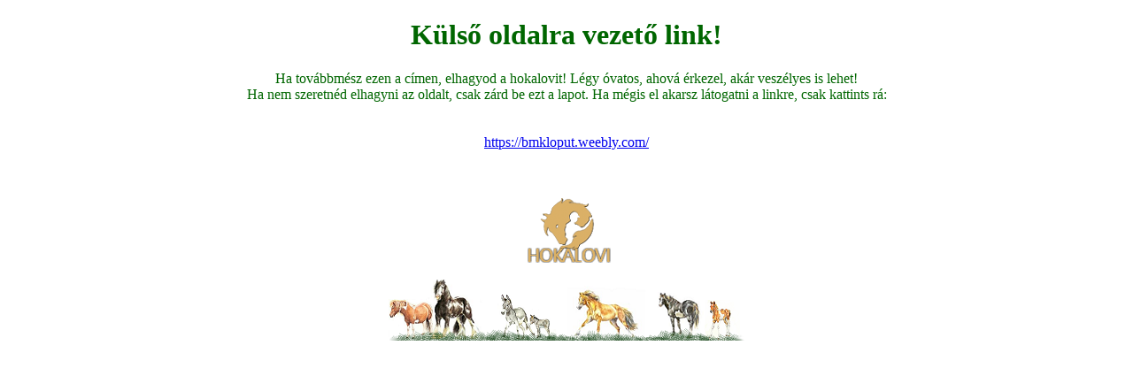

--- FILE ---
content_type: text/html; charset=utf-8
request_url: http://lonevelde.lovasok.hu/out_link.php?url=https://bmkloput.weebly.com/
body_size: 599
content:

		<!DOCTYPE html PUBLIC "-//W3C//DTD XHTML 1.0 Transitional//EN" "http://www.w3.org/TR/xhtml1/DTD/xhtml1-transitional.dtd">
		<html xmlns="http://www.w3.org/1999/xhtml">
		<head>
		<meta http-equiv="Content-Type" content="text/html; charset=iso-8859-2" />
		<title>Figyelmeztetés, külső link!</title>
		</head>
		<body>
			<center><font color='#006600'><h1>Külső oldalra vezető link!</h1>Ha továbbmész ezen a címen, elhagyod a hokalovit! Légy óvatos, ahová érkezel, akár veszélyes is lehet!<br />Ha nem szeretnéd elhagyni az oldalt, csak zárd be ezt a lapot. Ha mégis el akarsz látogatni a linkre, csak kattints rá:<br /><br /><br />
			<a href='https://bmkloput.weebly.com/'>https://bmkloput.weebly.com/</a><br /><br /><br /><br />
			<img src='style/default_lovas/lonevelde.png' alt='lovasok.hu' border='0' /></font><br/><br/>
			<img src='gallery/legelolovak.png' alt='Figyelmeztetés, külső link!' border='0' /><br /><br />
			
			</center>
		</body>
		</html>